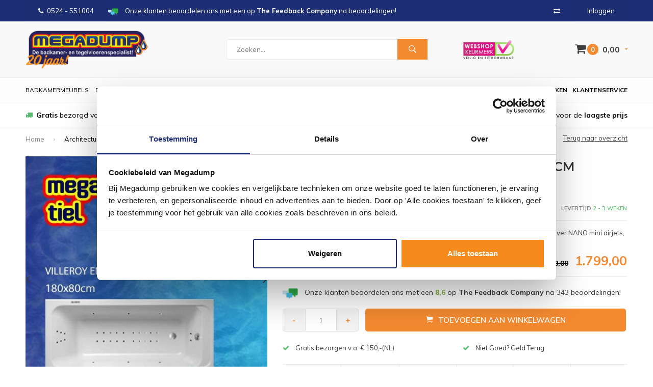

--- FILE ---
content_type: text/css; charset=UTF-8
request_url: https://cdn.webshopapp.com/shops/29055/themes/178872/assets/custom.css?20260112092104
body_size: 1136
content:
/* 20260112092054 - v2 */
.gui,
.gui-block-linklist li a {
  color: #666666;
}

.gui-page-title,
.gui a.gui-bold,
.gui-block-subtitle,
.gui-table thead tr th,
.gui ul.gui-products li .gui-products-title a,
.gui-form label,
.gui-block-title.gui-dark strong,
.gui-block-title.gui-dark strong a,
.gui-content-subtitle {
  color: #000000;
}

.gui-block-inner strong {
  color: #848484;
}

.gui a {
  color: #1e2e75;
}

.gui-input.gui-focus,
.gui-text.gui-focus,
.gui-select.gui-focus {
  border-color: #1e2e75;
  box-shadow: 0 0 2px #1e2e75;
}

.gui-select.gui-focus .gui-handle {
  border-color: #1e2e75;
}

.gui-block,
.gui-block-title,
.gui-buttons.gui-border,
.gui-block-inner,
.gui-image {
  border-color: #8d8d8d;
}

.gui-block-title {
  color: #333333;
  background-color: #ffffff;
}

.gui-content-title {
  color: #333333;
}

.gui-form .gui-field .gui-description span {
  color: #666666;
}

.gui-block-inner {
  background-color: #f4f4f4;
}

.gui-block-option {
  border-color: #ededed;
  background-color: #f9f9f9;
}

.gui-block-option-block {
  border-color: #ededed;
}

.gui-block-title strong {
  color: #333333;
}

.gui-line,
.gui-cart-sum .gui-line {
  background-color: #cbcbcb;
}

.gui ul.gui-products li {
  border-color: #dcdcdc;
}

.gui-block-subcontent,
.gui-content-subtitle {
  border-color: #dcdcdc;
}

.gui-faq,
.gui-login,
.gui-password,
.gui-register,
.gui-review,
.gui-sitemap,
.gui-block-linklist li,
.gui-table {
  border-color: #dcdcdc;
}

.gui-block-content .gui-table {
  border-color: #ededed;
}

.gui-table thead tr th {
  border-color: #cbcbcb;
  background-color: #f9f9f9;
}

.gui-table tbody tr td {
  border-color: #ededed;
}

.gui a.gui-button-large,
.gui a.gui-button-small {
  border-color: #1e2e75;
  color: #ffffff;
  background-color: #1e2e75;
}

.gui a.gui-button-large.gui-button-action,
.gui a.gui-button-small.gui-button-action {
  border-color: #f38a30;
  color: #ffffff;
  background-color: #f38a30;
}

.gui a.gui-button-large:active,
.gui a.gui-button-small:active {
  background-color: #18245d;
  border-color: #18245d;
}

.gui a.gui-button-large.gui-button-action:active,
.gui a.gui-button-small.gui-button-action:active {
  background-color: #c26e26;
  border-color: #c26e26;
}

.gui-input,
.gui-text,
.gui-select,
.gui-number {
  border-color: #8d8d8d;
  background-color: #ffffff;
}

.gui-select .gui-handle,
.gui-number .gui-handle {
  border-color: #8d8d8d;
}

.gui-number .gui-handle a {
  background-color: #ffffff;
}

.gui-input input,
.gui-number input,
.gui-text textarea,
.gui-select .gui-value {
  color: #000000;
}

.gui-progressbar {
  background-color: #f7f7f7;
}

/* custom */
@media screen and (min-width: 992px) {
  #header .main-header .main-header-inner {
   padding: 15px 0px !important;
  }
  
  
}

    @media screen and (max-width: 991px){
        .delivery-custom {
            opacity: 1 !important;
            visibility: visible !important;
        }
      
      .product-inner .info > a {
    height: 50px !important;
    font-size: 12px !important;
}
    }

.collection-banner-dump {
  margin:20px 0 20px 0;
}
.collection-banner-dump-side {
  margin:10px 0 10px 0;  
}
.side-usp {
  background: #f3f3f3;
}
.collection-banner-dump-side:last-child {
  margin:10px 0 0 0;  
}

/*Shopmonkey*/
.products .product .info .description {
  position:relative;
}
.products .product .info .description .delivery-custom {
  position: absolute;
  height: 100%;
  width: 100%;
  left: 0;
  top: 0;
  background-color: #fbfbfb;
  opacity:0;
  visibility:hidden;
  color:#8cc021;
  font-weight:bold;
  font-size:0.95em;
  
  -webkit-transition: all .2s ease-in-out;
  -moz-transition: all .2s ease-in-out;
  -o-transition: all .2s ease-in-out;
  transition: all .2s ease-in-out;
}
.products .product .info .description .delivery-custom.active {
  opacity:1;
  visibility:visible;
}
.productpage .productpagelabel.sale {
  background: #f38a30;
}
.productPage-sticky .price .old-price, .product-info .price .old-price, .products .product .info .price .old-price, .products .list-product .order .price .old-price, .productbundle .info .price .old-price, #header .main-menu ul .menu-product .info .price .old-price {
  color: #000 !important;
}
.productPage-sticky .price .new-price, .product-info .new-price, .products .product.special-product .info .price .new-price, .productbundle .info .price .new-price, .products .product .info .price .new-price, .cart-dropdown .product .info .price-quantity .price {
  color: #f38a30 !important;
}
#header .main-header .search #formSearch .go-search {
  background:#f38a30 !important;
  color:#fff !important;
}

.product-option .product-configure-custom-option.not-ready label.main-label {
	color:red;
}

#formNewsletterEmail {
	color: #000000;
}

    .img-responive {
        max-width: 100%;
        height: auto;
    }
    .bg-white {
        background-color: white;
    }

    .pb-15 {
        padding-bottom: 15px;
    }
/* Kortingslabels verbergen op productpagina en categoriepagina */
.productpagelabel.sale,
.productlabel.sale,
.product-label--discount,
.discount-label,
.badge--discount {
  display: none !important;
}


--- FILE ---
content_type: text/javascript;charset=utf-8
request_url: https://www.megadumpdalen.nl/services/stats/pageview.js?product=131786967&hash=b86d
body_size: -411
content:
// SEOshop 21-01-2026 06:25:49